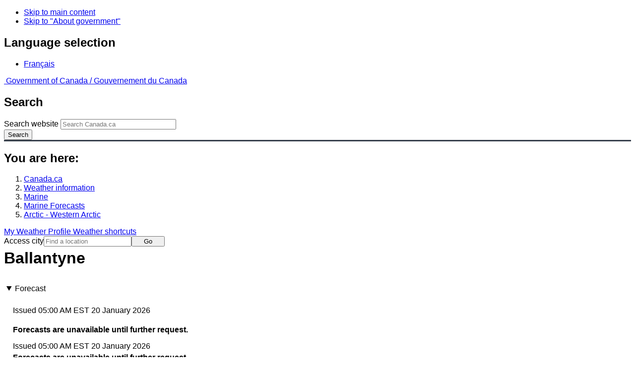

--- FILE ---
content_type: text/html; charset=UTF-8
request_url: https://weather.gc.ca/marine/forecast_e.html?mapID=05&siteID=17600&stationID=wda
body_size: 11574
content:
<!DOCTYPE html>
<html class="no-js" lang="en" dir="ltr">
  <head>
    <meta charset="utf-8">
    <!-- Web Experience Toolkit (WET) / Boîte à outils de l'expérience Web (BOEW)
    wet-boew.github.io/wet-boew/License-en.html / wet-boew.github.io/wet-boew/Licence-fr.html -->
    <meta content="width=device-width, initial-scale=1" name="viewport">
    <meta name="dcterms.creator" content="Environment Canada">
    <meta name="dcterms.language" title="ISO639-2" content="eng">
  <link href="/marine/css/marine.css" rel="stylesheet" type="text/css"/>
<link rel="alternate" type="application/atom+xml" title="ATOM feed for Arctic - Western Arctic - Weather - Environment Canada" href="/rss/marine/17600_e.xml">
<style>
   #aaLinks ul li#m17600 { font-weight:bold; }
   #bnLinks ul.mMarineFooter  li#m17600,  #bnLinks ul.mMarineFooter  li#m05 { font-weight:bold; }
</style>
<title>Ballantyne -  Western Arctic - Environment Canada</title>
<meta name="dcterms.title" content="Ballantyne -  Western Arctic - Environment Canada"/>
<meta name="description" content="Marine weather forecasts, warnings, synopsis, and ice conditions. Hundreds of land and buoy station observations across Canada are also available"/>
<meta name="dcterms.subject" title="scheme" content="Meteorology;Weather;Weather Warnings;Coastal Waters;Waterways;Lakes"/>
<meta name="dcterms.issued" title="W3CDTF" content="2013-04-16"/>
<meta name="dcterms.modified" title="W3CDTF" content="2025-11-12"/>
<link href="/template/gcweb/v15.0.0/GCWeb/assets/favicon.ico" rel="icon" type="image/x-icon">
<link rel="stylesheet" href="/template/gcweb/v15.0.0/GCWeb/css/theme.min.css">
<noscript><link rel="stylesheet" href="/template/gcweb/v15.0.0/wet-boew/css/noscript.min.css"></noscript>
<link rel="stylesheet" href="/203/css/city/jquery-ui-1.10.3.custom.min.css">
<link rel="stylesheet" href="/203/css/base.css">
<link rel="stylesheet" href="/203/css/wxotemplate/wxo.css">
<link rel="stylesheet" href="/203/css/wxotemplate/outdated.css">
<link rel="stylesheet" href="/203/css/wxotemplate/print-sm.css">
<link rel="stylesheet" href="/203/vue/mwp/profileBanner.css">
<script async src="https://www.googletagmanager.com/gtag/js?id=G-KRTDXYDHQP"></script>
<script>
(function () {
  'use strict';
  window.dataLayer = window.dataLayer || [];
  window.gtag = function () {
    window.dataLayer.push(arguments);
  };
  window.gtag('js', new Date());

  window.gtag('config', 'G-KRTDXYDHQP');
}());
</script>
<!-- Google Tag Manager -->
<script>
(function (w,d,s,l,i) {
  'use strict';
  w[l] = w[l] || [];
  w[l].push({'gtm.start': new Date().getTime(), event: 'gtm.js'});
  var f = d.getElementsByTagName(s)[0];
  var j = d.createElement(s);
  var dl = l != 'dataLayer' ? '&l=' + l : '';
  j.async = true;
  j.src = 'https://www.googletagmanager.com/gtm.js?id=' + i + dl;
  f.parentNode.insertBefore(j,f);
}(window, window.document, 'script', 'dataLayer', 'GTM-MLV9G4T'));
</script>
<!-- End Google Tag Manager -->
</head>
<body data-map-id="05" data-site-id="17600" data-lang="e">
  <ul id="wb-tphp">
  <li class="wb-slc">
    <a class="wb-sl" href="#wb-cont">Skip to main content</a>
  </li>
  <li class="wb-slc visible-sm visible-md visible-lg">
    <a class="wb-sl" href="#wb-info">Skip to "About government"</a>
  </li>
</ul>
<header>
  <div id="wb-bnr" class="container">
    <section id="wb-lng" class="text-right">
      <h2 class="wb-inv">Language selection</h2>
      <ul class="list-inline margin-bottom-none">
        <li>
          <a href="/include/lang.php" hreflang="fr" rel="alternate">
            Français          </a>
        </li>
      </ul>
    </section>
    <div class="row">
      <div class="brand col-xs-5 col-md-4">
        <a href="http://www.canada.ca/en.html" hreflang="en" rel="external">
          <img src="/template/gcweb/v15.0.0/GCWeb/assets/sig-blk-en.svg" alt="">
          <span class="wb-inv">
            Government of Canada /
            <span lang="fr">Gouvernement du Canada</span>
          </span>
        </a>
      </div>
      <section id="wb-srch" class="col-lg-8 text-right">
        <h2>Search</h2>
        <form action="https://www.canada.ca/en/environment-climate-change/weather/search.html" method="get"
        name="cse-search-box" role="search" class="form-inline">
          <div class="form-group">
            <label for="wb-srch-q" class="wb-inv">Search website</label>
            <input id="wb-srch-q" list="wb-srch-q-ac" class="wb-srch-q form-control" name="q"
            type="search" value="" size="27" maxlength="150" placeholder="Search Canada.ca">
            <datalist id="wb-srch-q-ac">
            </datalist>
          </div>
          <div class="form-group submit">
            <button type="submit" id="wb-srch-sub" class="btn btn-primary btn-small" name="wb-srch-sub">
              <span class="glyphicon-search glyphicon"></span>
              <span class="wb-inv">Search</span>
            </button>
          </div>
        </form>
      </section>
    </div>
  </div>
  <nav id="wb-bc" property="breadcrumb">
    <h2>You are here:</h2>
    <div class="container">
      <ol class="breadcrumb">
          <li><a href="http://www.canada.ca/en.html" hreflang="en">Canada.ca</a></li>
<li><a href="/index_e.html">Weather information</a></li>
<li><a href="/mainmenu/marine_menu_e.html">Marine</a></li>
<li><a href="/marine/index_e.html">Marine Forecasts</a></li>
<li><a href="/marine/region_e.html?mapID=05">Arctic - Western Arctic</a></li>
      </ol>
    </div>
  </nav>
</header>

<!-- 4127 -->
<div class="container hidden-print">
  <div class="mrgn-tp-sm">
      <span class="pull-right profile-link mrgn-rght-sm mrgn-bttm-sm hidden">
      <a class="btn btn-default btn-sm ga-mwp" role="button"
    href="/myprofile/index_e.html">My Weather Profile      </a>
    </span>
      <span class="pull-right mrgn-rght-sm mrgn-bttm-sm">
      <a href="#favourites-panel" aria-controls="favourites-panel"
      class="btn btn-default btn-sm overlay-lnk" id="weather-shortcuts-link">Weather shortcuts</a>
    </span>
    <div class="pull-right mrgn-rght-sm mrgn-bttm-lg">
      <form role="search" id="cityjump" method="GET"
      action="/city/jump_e.html">
        <label id="search-label" for="city" accesskey="g" class="wb-inv">Access city</label>
        <input id="city" type="text" name="city" pattern=".{2,}" required
        title="Please enter at least two characters"
        placeholder="Find a location">
        <button type="submit" id="jump" value="Go" class="btn btn-default btn-sm">Go</button>
      </form>
    </div>
  </div>
</div>
<div class="clearfix"></div>

<div id='collapsible-alerts' class='container'></div>
<div class="clearfix"></div>
<main property="mainContentOfPage" class="container">
  <h1 id="wb-cont">Ballantyne</h1>
  <div id="warningBannerHolder">
<div class="navaid"><h2 style="display:none">Warnings</h2></div>
</div>
  <div class="wb-tabs">
    <div class="tabpanels">
      <details id="forecast" open>
        <summary>Forecast</summary>
        <div id="forecast-content" class="row mrgn-tp-0 mrgn-rght-0 mrgn-bttm-0 mrgn-lft-0">
  <div class="row brdr-bttm mrgn-lft-0 mrgn-rght-0 visible-sm visible-xs">
    <div class="col-sm-12 col-xs-12">
      <p class="text-info mrgn-bttm-0">Issued&nbsp;05:00 AM EST 20 January 2026 </p>
      <p class="textSummaryBold">Forecasts are unavailable until further
request.</p>
    </div>
  </div>
  <div class="col-lg-12 col-md-12 col-sm-12 col-xs-12">
    <div class="row brdr-bttm mrgn-tp-md mrgn-bttm-md hidden-sm hidden-xs">
      <div class="col-lg-4 col-md-4 col-sm-12 col-xs-12">
        <span class="text-info">Issued&nbsp;05:00 AM EST 20 January 2026 </span>
      </div>
      <div class="col-lg-8 col-md-8 col-sm-12 col-xs-12">
        <span class="textSummaryBold">Forecasts are unavailable until further
request.</span>
      </div>
    </div>
  </div>
</div>        <div class="row mrgn-tp-md">
          <section class="col-lg-12 col-md-12 col-sm-12 col-xs-12">
            <h2 class="wb-inv">Stay connected</h2>
            <p><a href="/rss/marine/17600_e.xml"><img src="/images/rss.gif" alt="" class="mrgn-rght-sm"/>ATOM</a></p>
          </section>
        </div>
        <div class="row">
          <div class="col-lg-12 col-md-12 col-sm-12 col-xs-12">
            <p><a href="/marine/marine_bulletins_e.html">List of Official Text Forecasts</a><br/><a href="/marine/resources_e.html?mapID=05&amp;siteID=17600">Resources</a></p>
          </div>
        </div>
      </details>
      <details id="weather-conditions">
        <summary>Weather Conditions</summary>
        <p><a href="#skip" class="wb-sl">Skip Image</a></p>
          <div class="row mrgn-bttm-md">

<form id="formSelect" method="get" action="/marine/incs/wc_select.php">
  <div class="col-lg-6 col-md-6 col-sm-5 col-xs-12">
    <label for="bsSelect" class="stationLabel">Select a location below:</label>
  </div>
  <div class="col-lg-6 col-md-6 col-sm-7 col-xs-12 textright">
    <select id="bsSelect" name="bsSelect" class="input-sm">
      <option value="/marine/forecast_e.html?mapID=05&amp;siteID=17600">Select a Buoy or Land Station</option>
      <optgroup class="header-land" label="Land Stations:">
        <option class="land" value="/marine/weatherConditions-currentConditions_e.html?mapID=05&amp;siteID=17600&amp;stationID=YKD">Aklavik Airport</option>
        <option class="land" value="/marine/weatherConditions-currentConditions_e.html?mapID=05&amp;siteID=17600&amp;stationID=YLT">Alert, CFS</option>
        <option class="land" value="/marine/weatherConditions-currentConditions_e.html?mapID=05&amp;siteID=17600&amp;stationID=XAT">Arctic Bay</option>
        <option class="land" value="/marine/weatherConditions-currentConditions_e.html?mapID=05&amp;siteID=17600&amp;stationID=NBI">Bathurst Inlet</option>
        <option class="land" value="/marine/weatherConditions-currentConditions_e.html?mapID=05&amp;siteID=17600&amp;stationID=YCB">Cambridge Bay Airport</option>
        <option class="land" value="/marine/weatherConditions-currentConditions_e.html?mapID=05&amp;siteID=17600&amp;stationID=NPL">Cape Liverpool</option>
        <option class="land" value="/marine/weatherConditions-currentConditions_e.html?mapID=05&amp;siteID=17600&amp;stationID=ZCP">Cape Parry Airport</option>
        <option class="land" value="/marine/weatherConditions-currentConditions_e.html?mapID=05&amp;siteID=17600&amp;stationID=WPX">Cape Peel West</option>
        <option class="land" value="/marine/weatherConditions-currentConditions_e.html?mapID=05&amp;siteID=17600&amp;stationID=NPV">Cape Providence</option>
        <option class="land" value="/marine/weatherConditions-currentConditions_e.html?mapID=05&amp;siteID=17600&amp;stationID=NSG">Cape Stallworthy</option>
        <option class="land" value="/marine/weatherConditions-currentConditions_e.html?mapID=05&amp;siteID=17600&amp;stationID=WXR">Croker River</option>
        <option class="land" value="/marine/weatherConditions-currentConditions_e.html?mapID=05&amp;siteID=17600&amp;stationID=WEU">Eureka Airport</option>
        <option class="land" value="/marine/weatherConditions-currentConditions_e.html?mapID=05&amp;siteID=17600&amp;stationID=YGH">Fort Good Hope Airport</option>
        <option class="land" value="/marine/weatherConditions-currentConditions_e.html?mapID=05&amp;siteID=17600&amp;stationID=NFR">Fort Ross</option>
        <option class="land" value="/marine/weatherConditions-currentConditions_e.html?mapID=05&amp;siteID=17600&amp;stationID=NGH">Gateshead Island</option>
        <option class="land" value="/marine/weatherConditions-currentConditions_e.html?mapID=05&amp;siteID=17600&amp;stationID=YHK">Gjoa Haven Airport</option>
        <option class="land" value="/marine/weatherConditions-currentConditions_e.html?mapID=05&amp;siteID=17600&amp;stationID=WGZ">Grise Fiord Airport</option>
        <option class="land" value="/marine/weatherConditions-currentConditions_e.html?mapID=05&amp;siteID=17600&amp;stationID=WIL">Hat Island</option>
        <option class="land" value="/marine/weatherConditions-currentConditions_e.html?mapID=05&amp;siteID=17600&amp;stationID=WJN">Herschel Island</option>
        <option class="land" value="/marine/weatherConditions-currentConditions_e.html?mapID=05&amp;siteID=17600&amp;stationID=YGT">Igloolik Airport</option>
        <option class="land" value="/marine/weatherConditions-currentConditions_e.html?mapID=05&amp;siteID=17600&amp;stationID=YEV">Inuvik Airport</option>
        <option class="land" value="/marine/weatherConditions-currentConditions_e.html?mapID=05&amp;siteID=17600&amp;stationID=WIC">Isachsen</option>
        <option class="land" value="/marine/weatherConditions-currentConditions_e.html?mapID=05&amp;siteID=17600&amp;stationID=WKP">Keats Point</option>
        <option class="land" value="/marine/weatherConditions-currentConditions_e.html?mapID=05&amp;siteID=17600&amp;stationID=WKM">Komakuk Beach</option>
        <option class="land" value="/marine/weatherConditions-currentConditions_e.html?mapID=05&amp;siteID=17600&amp;stationID=YBB">Kugaaruk Airport</option>
        <option class="land" value="/marine/weatherConditions-currentConditions_e.html?mapID=05&amp;siteID=17600&amp;stationID=YCO">Kugluktuk Airport</option>
        <option class="land" value="/marine/weatherConditions-currentConditions_e.html?mapID=05&amp;siteID=17600&amp;stationID=WLG">Little Chicago</option>
        <option class="land" value="/marine/weatherConditions-currentConditions_e.html?mapID=05&amp;siteID=17600&amp;stationID=WLI">Liverpool Bay</option>
        <option class="land" value="/marine/weatherConditions-currentConditions_e.html?mapID=05&amp;siteID=17600&amp;stationID=WAY">Mould Bay</option>
        <option class="land" value="/marine/weatherConditions-currentConditions_e.html?mapID=05&amp;siteID=17600&amp;stationID=WSQ">Nangmagvik Lake</option>
        <option class="land" value="/marine/weatherConditions-currentConditions_e.html?mapID=05&amp;siteID=17600&amp;stationID=YUT">Naujaat</option>
        <option class="land" value="/marine/weatherConditions-currentConditions_e.html?mapID=05&amp;siteID=17600&amp;stationID=YVQ">Norman Wells Airport</option>
        <option class="land" value="/marine/weatherConditions-currentConditions_e.html?mapID=05&amp;siteID=17600&amp;stationID=YPC">Paulatuk Airport</option>
        <option class="land" value="/marine/weatherConditions-currentConditions_e.html?mapID=05&amp;siteID=17600&amp;stationID=WND">Pelly Island</option>
        <option class="land" value="/marine/weatherConditions-currentConditions_e.html?mapID=05&amp;siteID=17600&amp;stationID=YIO">Pond Inlet Airport</option>
        <option class="land" value="/marine/weatherConditions-currentConditions_e.html?mapID=05&amp;siteID=17600&amp;stationID=ZRP">Rea Point</option>
        <option class="land" value="/marine/weatherConditions-currentConditions_e.html?mapID=05&amp;siteID=17600&amp;stationID=YRB">Resolute Airport</option>
        <option class="land" value="/marine/weatherConditions-currentConditions_e.html?mapID=05&amp;siteID=17600&amp;stationID=YSY">Sachs Harbour Airport</option>
        <option class="land" value="/marine/weatherConditions-currentConditions_e.html?mapID=05&amp;siteID=17600&amp;stationID=YUX">Sanirajak (Hall Beach Airport)</option>
        <option class="land" value="/marine/weatherConditions-currentConditions_e.html?mapID=05&amp;siteID=17600&amp;stationID=YUS">Shepherd Bay Airport</option>
        <option class="land" value="/marine/weatherConditions-currentConditions_e.html?mapID=05&amp;siteID=17600&amp;stationID=YUA">Shingle Point Airport</option>
        <option class="land" value="/marine/weatherConditions-currentConditions_e.html?mapID=05&amp;siteID=17600&amp;stationID=XSE">Stefansson Island</option>
        <option class="land" value="/marine/weatherConditions-currentConditions_e.html?mapID=05&amp;siteID=17600&amp;stationID=WVH">Storm Hills</option>
        <option class="land" value="/marine/weatherConditions-currentConditions_e.html?mapID=05&amp;siteID=17600&amp;stationID=YYH">Taloyoak Airport</option>
        <option class="land" value="/marine/weatherConditions-currentConditions_e.html?mapID=05&amp;siteID=17600&amp;stationID=WYF">Thomsen River</option>
        <option class="land" value="/marine/weatherConditions-currentConditions_e.html?mapID=05&amp;siteID=17600&amp;stationID=YUB">Tuktoyaktuk Airport</option>
        <option class="land" value="/marine/weatherConditions-currentConditions_e.html?mapID=05&amp;siteID=17600&amp;stationID=ZFN">Tulita Airport</option>
        <option class="land" value="/marine/weatherConditions-currentConditions_e.html?mapID=05&amp;siteID=17600&amp;stationID=YHI">Ulukhaktok Airport</option>
      </optgroup>
    </select>
    <input class="btn btn-primary" type="submit" value="Go"/>
  </div>
</form>  </div>
  <p class="visible-xs">Zoom-in to make a selection</p>
  <div class="row">
    <div class="col-lg-12 col-md-12 col-sm-12 col-xs-12">
      <img src="/data/marine/base_images/ArcticWest_stations_e.gif" width="590" alt="Map of Arctic - Western Arctic marine weather areas" title="Map of Arctic - Western Arctic marine weather areas" usemap="#StationsMap" class="img-responsive center-block"/>

<map name="StationsMap" id="StationsMap" title="Arctic - Western Arctic">
	<area title="Isachsen" alt="Isachsen" shape="circle" coords="406,252,6" href="weatherConditions-currentConditions_e.html?mapID=05&amp;siteID=17600&amp;stationID=WIC" />
	<area title="Tulita Airport" alt="Tulita Airport" shape="circle" coords="149,537,6" href="weatherConditions-currentConditions_e.html?mapID=05&amp;siteID=17600&amp;stationID=ZFN" />
	<area title="Cape Peel West" alt="Cape Peel West" shape="circle" coords="341,493,6" href="weatherConditions-currentConditions_e.html?mapID=05&amp;siteID=17600&amp;stationID=WPX" />
	<area title="Fort Good Hope Airport" alt="Fort Good Hope Airport" shape="circle" coords="133,491,6" href="weatherConditions-currentConditions_e.html?mapID=05&amp;siteID=17600&amp;stationID=YGH" />
	<area title="Cape Parry Airport" alt="Cape Parry Airport" shape="circle" coords="208,421,6" href="weatherConditions-currentConditions_e.html?mapID=05&amp;siteID=17600&amp;stationID=ZCP" />
	<area title="Eureka Airport" alt="Eureka Airport" shape="circle" coords="492,218,6" href="weatherConditions-currentConditions_e.html?mapID=05&amp;siteID=17600&amp;stationID=WEU" />
	<area title="Fort Ross" alt="Fort Ross" shape="circle" coords="461,423,6" href="weatherConditions-currentConditions_e.html?mapID=05&amp;siteID=17600&amp;stationID=NFR" />
	<area title="Aklavik Airport" alt="Aklavik Airport" shape="circle" coords="105,418,6" href="weatherConditions-currentConditions_e.html?mapID=05&amp;siteID=17600&amp;stationID=YKD" />
	<area title="Gateshead Island" alt="Gateshead Island" shape="circle" coords="407,465,6" href="weatherConditions-currentConditions_e.html?mapID=05&amp;siteID=17600&amp;stationID=NGH" />
	<area title="Shingle Point Airport" alt="Shingle Point Airport" shape="circle" coords="102,393,6" href="weatherConditions-currentConditions_e.html?mapID=05&amp;siteID=17600&amp;stationID=YUA" />
	<area title="Grise Fiord Airport" alt="Grise Fiord Airport" shape="circle" coords="524,307,6" href="weatherConditions-currentConditions_e.html?mapID=05&amp;siteID=17600&amp;stationID=WGZ" />
	<area title="Sanirajak (Hall Beach Airport)" alt="Sanirajak (Hall Beach Airport)" shape="circle" coords="578,493,6" href="weatherConditions-currentConditions_e.html?mapID=05&amp;siteID=17600&amp;stationID=YUX" />
	<area title="Komakuk Beach" alt="Komakuk Beach" shape="circle" coords="88,359,6" href="weatherConditions-currentConditions_e.html?mapID=05&amp;siteID=17600&amp;stationID=WKM" />
	<area title="Igloolik Airport" alt="Igloolik Airport" shape="circle" coords="567,479,6" href="weatherConditions-currentConditions_e.html?mapID=05&amp;siteID=17600&amp;stationID=YGT" />
	<area title="Herschel Island" alt="Herschel Island" shape="circle" coords="102,373,6" href="weatherConditions-currentConditions_e.html?mapID=05&amp;siteID=17600&amp;stationID=WJN" />
	<area title="Liverpool Bay" alt="Liverpool Bay" shape="circle" coords="158,410,6" href="weatherConditions-currentConditions_e.html?mapID=05&amp;siteID=17600&amp;stationID=WLI" />
	<area title="Pond Inlet Airport" alt="Pond Inlet Airport" shape="circle" coords="580,392,6" href="weatherConditions-currentConditions_e.html?mapID=05&amp;siteID=17600&amp;stationID=YIO" />
	<area title="Rea Point" alt="Rea Point" shape="circle" coords="383,339,6" href="weatherConditions-currentConditions_e.html?mapID=05&amp;siteID=17600&amp;stationID=ZRP" />
	<area title="Naujaat" alt="Naujaat" shape="circle" coords="540,556,6" href="weatherConditions-currentConditions_e.html?mapID=05&amp;siteID=17600&amp;stationID=YUT" />
	<area title="Mould Bay" alt="Mould Bay" shape="circle" coords="304,296,6" href="weatherConditions-currentConditions_e.html?mapID=05&amp;siteID=17600&amp;stationID=WAY" />
	<area title="Resolute Airport" alt="Resolute Airport" shape="circle" coords="453,358,6" href="weatherConditions-currentConditions_e.html?mapID=05&amp;siteID=17600&amp;stationID=YRB" />
	<area title="Thomsen River" alt="Thomsen River" shape="circle" coords="276,365,6" href="weatherConditions-currentConditions_e.html?mapID=05&amp;siteID=17600&amp;stationID=WYF" />
	<area title="Sachs Harbour Airport" alt="Sachs Harbour Airport" shape="circle" coords="225,377,6" href="weatherConditions-currentConditions_e.html?mapID=05&amp;siteID=17600&amp;stationID=YSY" />
	<area title="Stefansson Island" alt="Stefansson Island" shape="circle" coords="380,377,6" href="weatherConditions-currentConditions_e.html?mapID=05&amp;siteID=17600&amp;stationID=XSE" />
	<area title="Ulukhaktok Airport" alt="Ulukhaktok Airport" shape="circle" coords="268,430,6" href="weatherConditions-currentConditions_e.html?mapID=05&amp;siteID=17600&amp;stationID=YHI" />
	<area title="Cape Stallworthy" alt="Cape Stallworthy" shape="circle" coords="464,196,6" href="weatherConditions-currentConditions_e.html?mapID=05&amp;siteID=17600&amp;stationID=NSG" />
	<area title="Taloyoak Airport" alt="Taloyoak Airport" shape="circle" coords="466,486,6" href="weatherConditions-currentConditions_e.html?mapID=05&amp;siteID=17600&amp;stationID=YYH" />
	<area title="Cape Providence" alt="Cape Providence" shape="circle" coords="334,354,6" href="weatherConditions-currentConditions_e.html?mapID=05&amp;siteID=17600&amp;stationID=NPV" />
	<area title="Nangmagvik Lake" alt="Nangmagvik Lake" shape="circle" coords="282,343,6" href="weatherConditions-currentConditions_e.html?mapID=05&amp;siteID=17600&amp;stationID=WSQ" />
	<area title="Arctic Bay" alt="Arctic Bay" shape="circle" coords="523,402,6" href="weatherConditions-currentConditions_e.html?mapID=05&amp;siteID=17600&amp;stationID=XAT" />
	<area title="Pelly Island" alt="Pelly Island" shape="circle" coords="124,386,6" href="weatherConditions-currentConditions_e.html?mapID=05&amp;siteID=17600&amp;stationID=WND" />
	<area title="Paulatuk Airport" alt="Paulatuk Airport" shape="circle" coords="206,442,6" href="weatherConditions-currentConditions_e.html?mapID=05&amp;siteID=17600&amp;stationID=YPC" />
	<area title="Shepherd Bay Airport" alt="Shepherd Bay Airport" shape="circle" coords="468,509,6" href="weatherConditions-currentConditions_e.html?mapID=05&amp;siteID=17600&amp;stationID=YUS" />
	<area title="Bathurst Inlet" alt="Bathurst Inlet" shape="circle" coords="332,556,6" href="weatherConditions-currentConditions_e.html?mapID=05&amp;siteID=17600&amp;stationID=NBI" />
	<area title="Cape Liverpool" alt="Cape Liverpool" shape="circle" coords="570,367,6" href="weatherConditions-currentConditions_e.html?mapID=05&amp;siteID=17600&amp;stationID=NPL" />
	<area title="Croker River" alt="Croker River" shape="circle" coords="245,459,6" href="weatherConditions-currentConditions_e.html?mapID=05&amp;siteID=17600&amp;stationID=WXR" />
	<area title="Tuktoyaktuk Airport" alt="Tuktoyaktuk Airport" shape="circle" coords="139,403,6" href="weatherConditions-currentConditions_e.html?mapID=05&amp;siteID=17600&amp;stationID=YUB" />
	<area title="Norman Wells Airport" alt="Norman Wells Airport" shape="circle" coords="139,520,6" href="weatherConditions-currentConditions_e.html?mapID=05&amp;siteID=17600&amp;stationID=YVQ" />
	<area title="CFS Alert" alt="CFS Alert" shape="circle" coords="560,124,6" href="weatherConditions-currentConditions_e.html?mapID=05&amp;siteID=17600&amp;stationID=YLT" />
	<area title="Kugaaruk Airport" alt="Kugaaruk Airport" shape="circle" coords="500,510,6" href="weatherConditions-currentConditions_e.html?mapID=05&amp;siteID=17600&amp;stationID=YBB" />
	<area title="Keats Point" alt="Keats Point" shape="circle" coords="230,441,6" href="weatherConditions-currentConditions_e.html?mapID=05&amp;siteID=17600&amp;stationID=WKP" />
	<area title="Inuvik Airport" alt="Inuvik Airport" shape="circle" coords="120,426,6" href="weatherConditions-currentConditions_e.html?mapID=05&amp;siteID=17600&amp;stationID=YEV" />
	<area title="Storm Hills" alt="Storm Hills" shape="circle" coords="124,410,6" href="weatherConditions-currentConditions_e.html?mapID=05&amp;siteID=17600&amp;stationID=WVH" />
	<area title="Cambridge Bay Airport" alt="Cambridge Bay Airport" shape="circle" coords="364,494,6" href="weatherConditions-currentConditions_e.html?mapID=05&amp;siteID=17600&amp;stationID=YCB" />
	<area title="Hat Island" alt="Hat Island" shape="circle" coords="406,518,6" href="weatherConditions-currentConditions_e.html?mapID=05&amp;siteID=17600&amp;stationID=WIL" />
	<area title="Kugluktuk Airport" alt="Kugluktuk Airport" shape="circle" coords="269,506,6" href="weatherConditions-currentConditions_e.html?mapID=05&amp;siteID=17600&amp;stationID=YCO" />
	<area title="Little Chicago" alt="Little Chicago" shape="circle" coords="132,464,6" href="weatherConditions-currentConditions_e.html?mapID=05&amp;siteID=17600&amp;stationID=WLG" />
	<area title="Gjoa Haven Airport" alt="Gjoa Haven Airport" shape="circle" coords="444,510,6" href="weatherConditions-currentConditions_e.html?mapID=05&amp;siteID=17600&amp;stationID=YHK" />
</map>
    </div>
  </div>

  <div id="legend" class="row mrgn-tp-md mrgn-bttm-sm center-block">
    <div class="col-lg-2 col-md-3 col-sm-3 col-xs-4">Legend:</div>
    <div class="col-lg-2 col-md-3 col-sm-3 col-xs-4">
      <img class="mrgn-tp-0" src="images/icon_buoy.gif" width="9" height="9" alt="buoy" title="buoy"/>
      Buoy    </div>
    <div class="col-lg-8 col-md-6 col-sm-6 col-xs-4">
      <img class="mrgn-tp-0" src="images/icon_landStation.gif" width="9" height="9" alt="land station" title="land station"/>
      Land Station    </div>
  </div>

  <div id="legLink" class="row mrgn-tp-md mrgn-bttm-sm center-block">
    <div class="col-md-6 col-sm-6 col-xs-12">&raquo; <a href="https://tides.gc.ca/en/stations">Tides and Water Levels</a></div><div class="col-md-6 col-sm-6 col-xs-12">&raquo; <a href="https://www.weather.gov/marine/" id="USLink">US Marine Weather</a></div>  </div>
        <span id="skip"></span>
      </details>
      <details id="ice-conditions">
        <summary>Ice Conditions</summary>
        <h2>Ice Forecasts</h2><span class="text-info">Issued&nbsp;11:00 AM EST 19 January 2026 </span><span class="periodOfCoverage">Today Tonight and Tuesday </span><div class="grouping"><h3>Ice Edge</h3>Ice edge estimated from 6200N 5901W to 6401N 5754W then<br/>northeastward. Sea ice northwest of the ice edge.</div><div class="grouping">
  <h3>Ice Coverage</h3>
  <p>Forecasts available to mariners upon request.</p>
</div><span class="textSummaryBold">
  
</span>      </details>
      <details id="warnings">
        <summary>Warnings</summary>
        <p class="text-info mrgn-tp-md mrgn-bttm-md">No watches or warnings in effect.</p>      </details>
      <details id="synopsis">
        <summary>Synopsis</summary>
        <h2>Technical Marine Synopsis</h2><span class="text-info">Issued&nbsp;6:30 AM MST 20 January 2026 </span><span class="periodOfCoverage">Today Tonight and Wednesday </span><span class="grouping">At 1200 UTC Tuesday dissipating trough from 1000 mb low located<br/>from 64N 88W to 74N 101W.<br/><br/>By 0000 UTC Thursday ridge from 1047 mb high located from 68N 120W<br/>to 75N 126W.</span>      </details>
    </div>
  </div>
  
<details class="panel panel-info mrgn-tp-lg" open>
  <summary class="panel-heading">
    <h2 class="panel-title">Arctic - Western Arctic Area</h2>
  </summary>
  <div class="panel-body">
    <ul class="col-md-6 list-unstyled">
    <li id="m00100"><a href="forecast_e.html?mapID=05&amp;siteID=00100&amp;stationID=wgz">Admiralty</a></li><li id="m17400"><a href="forecast_e.html?mapID=05&amp;siteID=17400&amp;stationID=wgz">Alert</a></li><li id="m00200"><a href="forecast_e.html?mapID=05&amp;siteID=00200&amp;stationID=wgz">Amundsen</a></li><li id="m17500"><a href="forecast_e.html?mapID=05&amp;siteID=17500&amp;stationID=wgz">Axel Heiberg</a></li><li id="m00600"><a href="forecast_e.html?mapID=05&amp;siteID=00600&amp;stationID=wgz">Baillie</a></li><li id="m17600"><a href="forecast_e.html?mapID=05&amp;siteID=17600&amp;stationID=wgz">Ballantyne</a></li><li id="m00800"><a href="forecast_e.html?mapID=05&amp;siteID=00800&amp;stationID=wgz">Banks</a></li><li id="m01000"><a href="forecast_e.html?mapID=05&amp;siteID=01000&amp;stationID=wgz">Barrow</a></li><li id="m17700"><a href="forecast_e.html?mapID=05&amp;siteID=17700&amp;stationID=wgz">Bartlett</a></li><li id="m01100"><a href="forecast_e.html?mapID=05&amp;siteID=01100&amp;stationID=wgz">Bathurst</a></li><li id="m16400"><a href="forecast_e.html?mapID=05&amp;siteID=16400&amp;stationID=wgz">Boothia</a></li><li id="m17800"><a href="forecast_e.html?mapID=05&amp;siteID=17800&amp;stationID=wgz">Borden</a></li><li id="m17900"><a href="forecast_e.html?mapID=05&amp;siteID=17900&amp;stationID=wgz">Brock</a></li><li id="m01800"><a href="forecast_e.html?mapID=05&amp;siteID=01800&amp;stationID=wgz">Byam</a></li><li id="m02000"><a href="forecast_e.html?mapID=05&amp;siteID=02000&amp;stationID=wgz">Camsell Bend mile 290 to Tulita mile 512</a></li><li id="m02601"><a href="forecast_e.html?mapID=05&amp;siteID=02601&amp;stationID=wgz">Clarence - northern half</a></li><li id="m02605"><a href="forecast_e.html?mapID=05&amp;siteID=02605&amp;stationID=wgz">Clarence - southern half</a></li><li id="m02800"><a href="forecast_e.html?mapID=05&amp;siteID=02800&amp;stationID=wgz">Committee</a></li><li id="m03000"><a href="forecast_e.html?mapID=05&amp;siteID=03000&amp;stationID=wgz">Coronation</a></li><li id="m21600"><a href="forecast_e.html?mapID=05&amp;siteID=21600&amp;stationID=wgz">CT4</a></li><li id="m18600"><a href="forecast_e.html?mapID=05&amp;siteID=18600&amp;stationID=wgz">CU4</a></li><li id="m22000"><a href="forecast_e.html?mapID=05&amp;siteID=22000&amp;stationID=wgz">CV4</a></li><li id="m22100"><a href="forecast_e.html?mapID=05&amp;siteID=22100&amp;stationID=wgz">CV5</a></li><li id="m22200"><a href="forecast_e.html?mapID=05&amp;siteID=22200&amp;stationID=wgz">CW3</a></li><li id="m22300"><a href="forecast_e.html?mapID=05&amp;siteID=22300&amp;stationID=wgz">CW4</a></li><li id="m22400"><a href="forecast_e.html?mapID=05&amp;siteID=22400&amp;stationID=wgz">CW5</a></li><li id="m22500"><a href="forecast_e.html?mapID=05&amp;siteID=22500&amp;stationID=wgz">CX4</a></li><li id="m03200"><a href="forecast_e.html?mapID=05&amp;siteID=03200&amp;stationID=wgz">Dease</a></li><li id="m03500"><a href="forecast_e.html?mapID=05&amp;siteID=03500&amp;stationID=wgz">Dolphin</a></li><li id="m03801"><a href="forecast_e.html?mapID=05&amp;siteID=03801&amp;stationID=wgz">East Baffin - northern half</a></li><li id="m19800"><a href="forecast_e.html?mapID=05&amp;siteID=19800&amp;stationID=wgz">Ellef Ringnes</a></li><li id="m19900"><a href="forecast_e.html?mapID=05&amp;siteID=19900&amp;stationID=wgz">Ellesmere</a></li><li id="m04701"><a href="forecast_e.html?mapID=05&amp;siteID=04701&amp;stationID=wgz">Eureka - northern half</a></li><li id="m04705"><a href="forecast_e.html?mapID=05&amp;siteID=04705&amp;stationID=wgz">Eureka - southern half</a></li><li id="m20000"><a href="forecast_e.html?mapID=05&amp;siteID=20000&amp;stationID=wgz">Fitzwilliam</a></li><li id="m04900"><a href="forecast_e.html?mapID=05&amp;siteID=04900&amp;stationID=wgz">Fort Good Hope mile 684 to Point Separation mile 913</a></li><li id="m20100"><a href="forecast_e.html?mapID=05&amp;siteID=20100&amp;stationID=wgz">Greely</a></li><li id="m20200"><a href="forecast_e.html?mapID=05&amp;siteID=20200&amp;stationID=wgz">Griper</a></li><li id="m20300"><a href="forecast_e.html?mapID=05&amp;siteID=20300&amp;stationID=wgz">Gustaf</a></li><li id="m20400"><a href="forecast_e.html?mapID=05&amp;siteID=20400&amp;stationID=wgz">Hassel</a></li><li id="m20500"><a href="forecast_e.html?mapID=05&amp;siteID=20500&amp;stationID=wgz">Hazen</a></li><li id="m06500"><a href="forecast_e.html?mapID=05&amp;siteID=06500&amp;stationID=wgz">Igloolik</a></li><li id="m06903"><a href="forecast_e.html?mapID=05&amp;siteID=06903&amp;stationID=wgz">Jones - eastern half</a></li><li id="m06907"><a href="forecast_e.html?mapID=05&amp;siteID=06907&amp;stationID=wgz">Jones - western half</a></li><li id="m07101"><a href="forecast_e.html?mapID=05&amp;siteID=07101&amp;stationID=wgz">Kane - northern half</a></li><li id="m07105"><a href="forecast_e.html?mapID=05&amp;siteID=07105&amp;stationID=wgz">Kane - southern half</a></li><li id="m08803"><a href="forecast_e.html?mapID=05&amp;siteID=08803&amp;stationID=wgz">Lancaster - eastern half</a></li></ul><ul class="col-md-6 list-unstyled"><li id="m08807"><a href="forecast_e.html?mapID=05&amp;siteID=08807&amp;stationID=wgz">Lancaster - western half</a></li><li id="m08900"><a href="forecast_e.html?mapID=05&amp;siteID=08900&amp;stationID=wgz">Larsen</a></li><li id="m20600"><a href="forecast_e.html?mapID=05&amp;siteID=20600&amp;stationID=wgz">Liddon</a></li><li id="m09200"><a href="forecast_e.html?mapID=05&amp;siteID=09200&amp;stationID=wgz">Mackenzie</a></li><li id="m09300"><a href="forecast_e.html?mapID=05&amp;siteID=09300&amp;stationID=wgz">Maclean</a></li><li id="m20700"><a href="forecast_e.html?mapID=05&amp;siteID=20700&amp;stationID=wgz">Massey</a></li><li id="m09400"><a href="forecast_e.html?mapID=05&amp;siteID=09400&amp;stationID=wgz">Maud</a></li><li id="m09500"><a href="forecast_e.html?mapID=05&amp;siteID=09500&amp;stationID=wgz">McClintock</a></li><li id="m09600"><a href="forecast_e.html?mapID=05&amp;siteID=09600&amp;stationID=wgz">McClure</a></li><li id="m09700"><a href="forecast_e.html?mapID=05&amp;siteID=09700&amp;stationID=wgz">Melville</a></li><li id="m21700"><a href="forecast_e.html?mapID=05&amp;siteID=21700&amp;stationID=wgz">Nansen</a></li><li id="m10100"><a href="forecast_e.html?mapID=05&amp;siteID=10100&amp;stationID=wgz">Navy Board</a></li><li id="m01200"><a href="forecast_e.html?mapID=05&amp;siteID=01200&amp;stationID=wgz">Northwest Beaufort</a></li><li id="m10400"><a href="forecast_e.html?mapID=05&amp;siteID=10400&amp;stationID=wgz">North Mackenzie</a></li><li id="m21900"><a href="forecast_e.html?mapID=05&amp;siteID=21900&amp;stationID=wgz">North Prince Patrick</a></li><li id="m21800"><a href="forecast_e.html?mapID=05&amp;siteID=21800&amp;stationID=wgz">North Sverdrup</a></li><li id="m10500"><a href="forecast_e.html?mapID=05&amp;siteID=10500&amp;stationID=wgz">North Tuktoyaktuk</a></li><li id="m11100"><a href="forecast_e.html?mapID=05&amp;siteID=11100&amp;stationID=wgz">Norwegian</a></li><li id="m20800"><a href="forecast_e.html?mapID=05&amp;siteID=20800&amp;stationID=wgz">Peary</a></li><li id="m11300"><a href="forecast_e.html?mapID=05&amp;siteID=11300&amp;stationID=wgz">Peel</a></li><li id="m11400"><a href="forecast_e.html?mapID=05&amp;siteID=11400&amp;stationID=wgz">Point Separation mile 913 to Kittigazuit Bay mile 1081</a></li><li id="m11700"><a href="forecast_e.html?mapID=05&amp;siteID=11700&amp;stationID=wgz">Pond</a></li><li id="m11800"><a href="forecast_e.html?mapID=05&amp;siteID=11800&amp;stationID=wgz">Prince Alfred</a></li><li id="m12100"><a href="forecast_e.html?mapID=05&amp;siteID=12100&amp;stationID=wgz">Prince of Wales</a></li><li id="m20900"><a href="forecast_e.html?mapID=05&amp;siteID=20900&amp;stationID=wgz">Prince Patrick</a></li><li id="m12500"><a href="forecast_e.html?mapID=05&amp;siteID=12500&amp;stationID=wgz">Queens</a></li><li id="m12600"><a href="forecast_e.html?mapID=05&amp;siteID=12600&amp;stationID=wgz">Rae</a></li><li id="m12800"><a href="forecast_e.html?mapID=05&amp;siteID=12800&amp;stationID=wgz">Regent</a></li><li id="m13001"><a href="forecast_e.html?mapID=05&amp;siteID=13001&amp;stationID=wgz">Robeson - northern half</a></li><li id="m13005"><a href="forecast_e.html?mapID=05&amp;siteID=13005&amp;stationID=wgz">Robeson - southern half</a></li><li id="m13101"><a href="forecast_e.html?mapID=05&amp;siteID=13101&amp;stationID=wgz">Roes Welcome - northern half</a></li><li id="m21000"><a href="forecast_e.html?mapID=05&amp;siteID=21000&amp;stationID=wgz">South Axel Heiberg</a></li><li id="m21100"><a href="forecast_e.html?mapID=05&amp;siteID=21100&amp;stationID=wgz">South Ellef Ringnes</a></li><li id="m21200"><a href="forecast_e.html?mapID=05&amp;siteID=21200&amp;stationID=wgz">South Prince Patrick</a></li><li id="m21300"><a href="forecast_e.html?mapID=05&amp;siteID=21300&amp;stationID=wgz">South Sverdrup</a></li><li id="m14200"><a href="forecast_e.html?mapID=05&amp;siteID=14200&amp;stationID=wgz">St. Roch</a></li><li id="m14601"><a href="forecast_e.html?mapID=05&amp;siteID=14601&amp;stationID=wgz">Tuktoyaktuk - northern half</a></li><li id="m14605"><a href="forecast_e.html?mapID=05&amp;siteID=14605&amp;stationID=wgz">Tuktoyaktuk - southern half</a></li><li id="m14700"><a href="forecast_e.html?mapID=05&amp;siteID=14700&amp;stationID=wgz">Tulita mile 512 to Fort Good Hope mile 684</a></li><li id="m06300"><a href="forecast_e.html?mapID=05&amp;siteID=06300&amp;stationID=wgz">Ulukhaktok</a></li><li id="m21400"><a href="forecast_e.html?mapID=05&amp;siteID=21400&amp;stationID=wgz">Ward Hunt</a></li><li id="m14901"><a href="forecast_e.html?mapID=05&amp;siteID=14901&amp;stationID=wgz">West Baffin - northern half</a></li><li id="m14905"><a href="forecast_e.html?mapID=05&amp;siteID=14905&amp;stationID=wgz">West Baffin - southern half</a></li><li id="m15500"><a href="forecast_e.html?mapID=05&amp;siteID=15500&amp;stationID=wgz">West Foxe</a></li><li id="m11900"><a href="forecast_e.html?mapID=05&amp;siteID=11900&amp;stationID=wgz">West Prince Alfred</a></li><li id="m21500"><a href="forecast_e.html?mapID=05&amp;siteID=21500&amp;stationID=wgz">Wilkins</a></li><li id="m16000"><a href="forecast_e.html?mapID=05&amp;siteID=16000&amp;stationID=wgz">Yukon Coast</a></li>    </ul>
    <div class="clear"></div>
  </div>
</details>

<details class="panel panel-info" open>
  <summary class="panel-heading">
    <h2 class="panel-title">Another Region</h2>
  </summary>
  <div class="panel-body">
    <p class="mrgn-lft-md"><a href="/marine/index_e.html">Marine Weather for Canada</a></p>
    <ul class="col-md-6 list-unstyled">
    <li id="m06"><a href="region_e.html?mapID=06">Arctic - Eastern Arctic</a></li><li id="m05"><a href="region_e.html?mapID=05">Arctic - Western Arctic</a></li><li id="m13"><a href="region_e.html?mapID=13">Atlantic - Labrador</a></li><li id="m15"><a href="region_e.html?mapID=15">Atlantic - Maritimes</a></li><li id="m14"><a href="region_e.html?mapID=14">Atlantic - Newfoundland</a></li><li id="m11"><a href="region_e.html?mapID=11">Great Lakes - Lake Erie and Lake Ontario</a></li><li id="m10"><a href="region_e.html?mapID=10">Great Lakes - Lake Huron</a></li><li id="m09"><a href="region_e.html?mapID=09">Great Lakes - Lake Superior</a></li></ul><ul class="col-md-6 list-unstyled"><li id="m08"><a href="region_e.html?mapID=08">Hudson - Hudson Bay</a></li><li id="m07"><a href="region_e.html?mapID=07">Mackenzie - Mackenzie River</a></li><li id="m03"><a href="region_e.html?mapID=03">Pacific - Georgia Basin</a></li><li id="m01"><a href="region_e.html?mapID=01">Pacific - North Coast</a></li><li id="m02"><a href="region_e.html?mapID=02">Pacific - South Coast</a></li><li id="m04"><a href="region_e.html?mapID=04">Prairies - Manitoba Lakes</a></li><li id="m12"><a href="region_e.html?mapID=12">St. Lawrence - St. Lawrence River</a></li>    </ul>
    <div class="clear"></div>
  </div>
</details>
    <div class="clear"></div>
  <section id="favourites-panel" class="modal-content overlay-def wb-overlay wb-panel-r"> <header class="modal-header"> <h2 class="modal-title">Weather shortcuts</h2> </header> <div class="modal-body"> <div id="favourites-div-addorg"> <button type="button" id="favourites-btn-add" class="btn btn-default btn-sm pull-left">Add to shortcuts</button> <button type="button" id="favourites-btn-organize" class="btn btn-default btn-sm pull-right">Organize shortcuts</button> <div class="clearfix"></div> <br> </div> <section id="favourites-div-panel"> <header id="favourites-div-heading" class="hidden panel-heading"> <h3 class="panel-title">Organize Shortcuts</h3> </header> <div id="favourites-div-body"> <div class="clearfix"></div> <p id="favourites-txt-description" class="hidden small text-center">Select to drag and drop, rename or delete.</p> <div class="clearfix"></div> <h4 id="favourites-txt-none" class="hidden text-center">No shortcuts</h4> <div class="clearfix"></div> <ul id="favourites-list"> <li data-href="https://www.canada.ca/en/environment-climate-change/services/report-severe-weather/overview.html"> <a href="https://www.canada.ca/en/environment-climate-change/services/report-severe-weather/overview.html" hreflang="en" rel="external">Report Severe Weather</a> </li> <li data-href="/canada_e.html"> <a href="/canada_e.html" hreflang="en">Canadian Weather</a> </li> <li data-href="/index_e.html?layers=,radar"> <a href="/index_e.html?layers=,radar" hreflang="en">Weather Radar - Canada</a> </li> <li data-href="/satellite/index_e.html"> <a href="/satellite/index_e.html" hreflang="en">Satellite - Canada</a> </li> <li data-href="/marine/index_e.html"> <a href="/marine/index_e.html" hreflang="en">Marine - Canada</a> </li> <li data-href="/mainmenu/airquality_menu_e.html"> <a href="/mainmenu/airquality_menu_e.html" hreflang="en">Air Quality</a> </li> <li data-href="https://www.canada.ca/en/environment-climate-change/services/ice-forecasts-observations/latest-conditions.html"> <a href="https://www.canada.ca/en/environment-climate-change/services/ice-forecasts-observations/latest-conditions.html" hreflang="en" rel="external">Canadian Ice Service</a> </li> <li data-href="/saisons/index_e.html"> <a href="/saisons/index_e.html" hreflang="en">Seasonal forecasts</a> </li> <li data-href="/forecast/public_bulletins_e.html"> <a href="/forecast/public_bulletins_e.html" hreflang="en">Extended forecast</a> </li> <li data-href="/index_e.html?layers=alert"> <a href="/index_e.html?layers=alert" hreflang="en">Public Alerts - Canada</a> </li> <li data-href="/index_e.html?layers=,,lightning"> <a href="/index_e.html?layers=,,lightning" hreflang="en">Lightning</a> </li> <li data-href="/hurricane/index_e.html"> <a href="/hurricane/index_e.html" hreflang="en">Hurricane</a> </li> <li data-href="/warnings/weathersummaries_e.html"> <a href="/warnings/weathersummaries_e.html" hreflang="en">Weather Summaries</a> </li> <li data-href="https://www.canada.ca/en/environment-climate-change/services/seasonal-weather-hazards.html"> <a href="https://www.canada.ca/en/environment-climate-change/services/seasonal-weather-hazards.html" hreflang="en" rel="external">Hazardous Weather</a> </li> <li data-href="/model_forecast/model_e.html"> <a href="/model_forecast/model_e.html" hreflang="en">Global and Regional forecast models</a> </li> <li data-href="/astro/index_e.html"> <a href="/astro/index_e.html" hreflang="en">Astronomy</a> </li> <li data-href="https://www.canada.ca/en/environment-climate-change/services/water-overview/quantity/monitoring/survey.html"> <a href="https://www.canada.ca/en/environment-climate-change/services/water-overview/quantity/monitoring/survey.html" hreflang="en" rel="external">Water Level and Flow</a> </li> <li data-href="https://climate.weather.gc.ca/index_e.html"> <a href="https://climate.weather.gc.ca/index_e.html" hreflang="en" rel="external">Historical Climate Data</a> </li> <li data-href="https://flightplanning.navcanada.ca/cgi-bin/CreePage.pl?Langue=anglais&NoSession=NS_Inconnu&Page=forecast-observation&TypeDoc=html"> <a href="https://flightplanning.navcanada.ca/cgi-bin/CreePage.pl?Langue=anglais&NoSession=NS_Inconnu&Page=forecast-observation&TypeDoc=html" hreflang="en" rel="external">Aviation</a> </li> <li data-href="https://www.canada.ca/en/environment-climate-change/services/types-weather-forecasts-use/public/guide.html"> <a href="https://www.canada.ca/en/environment-climate-change/services/types-weather-forecasts-use/public/guide.html" hreflang="en" rel="external">Guide to Public forecasts</a> </li> <li data-href="https://www.canada.ca/en/environment-climate-change/services/general-marine-weather-information/publications/guide-forecasts.html"> <a href="https://www.canada.ca/en/environment-climate-change/services/general-marine-weather-information/publications/guide-forecasts.html" hreflang="en" rel="external">Guide to Marine forecasts</a> </li> <li data-href="https://www.canada.ca/en/environment-climate-change/services/weather-health/publications/guide-air-quality-index-forecasts.html"> <a href="https://www.canada.ca/en/environment-climate-change/services/weather-health/publications/guide-air-quality-index-forecasts.html" hreflang="en" rel="external">Guide to Air Quality forecasts</a> </li> <li data-href="https://climate-change.canada.ca/climate-library"> <a href="https://climate-change.canada.ca/climate-library" hreflang="en" rel="external">Canadian Centre for Climate Services Library</a> </li> <li data-href="/windchill/wind_chill_e.html"> <a href="/windchill/wind_chill_e.html" hreflang="en">Wind Chill and Humidex Calculators</a> </li> <li data-href="https://www.canada.ca/en/environment-climate-change/services/weather-health.html"> <a href="https://www.canada.ca/en/environment-climate-change/services/weather-health.html" hreflang="en" rel="external">Weather and your health</a> </li> </ul> <div id="favourites-add" class="hidden"> <div class="panel panel-default"> <div class="favourites-body panel-body"> <div> <span class="float-left glyphicon glyphicon-star" aria-hidden="true"></span> <h5>Add this page</h5> </div> <div class="clearfix"></div> <div class="favourites-add-body"> <label class="float-left">Name</label> <input type="text" id="favourites-text-name" class="favourites-add-text" maxlength="50"> </div> <div class="clearfix"></div> <button type="button" id="favourites-btn-save" class="btn btn-default btn-sm pull-left">Save</button> <button type="button" id="favourites-btn-cancel" class="btn btn-default btn-sm pull-right">Cancel</button> </div> </div> </div> <div class="clearfix"></div> <div class="col-lg-4 col-md-4 col-sm-4 col-xs-4"> <button type="button" id="favourites-btn-rename" class="btn btn-default btn-sm hidden" disabled>Rename</button> </div> <div class="col-lg-4 col-md-4 col-sm-4 col-xs-4"> <button type="button" id="favourites-btn-delete" class="btn btn-danger btn-sm hidden" disabled>Delete</button> </div> <div class="col-lg-4 col-md-4 col-sm-4 col-xs-4"> <button type="button" id="favourites-btn-close" class="btn btn-default btn-sm hidden">Save</button> </div> <div id="favourites-dlg-samename" class="popup-modal"> <div class="popup-modal-div"> <div class="popup-modal-header"> <span class="popup-modal-close pull-right">×</span> <h5 class="popup-modal-header-text">Add to shortcuts</h5> <div class="clearfix"></div> </div> <div class="popup-modal-content"> <p>The name you have entered for the shortcut already exists on your Weather shortcuts menu. Would you like to overwrite it?</p> <button type="button" class="btn btn-default btn-sm button-yes">Yes</button> <button type="button" class="btn btn-default btn-sm button-no pull-right">No</button> </div> </div> </div> <div id="favourites-dlg-renamematch" class="popup-modal"> <div class="popup-modal-div"> <div class="popup-modal-header"> <span class="popup-modal-close pull-right">×</span> <h5 class="popup-modal-header-text">Rename shortcut</h5> <div class="clearfix"></div> </div> <div class="popup-modal-content"> <p> There is already a shortcut with the same name in this list. Do you want to rename "<span id="replace-text1">link</span>" to "<span id="replace-text2">link(2)</span>"? </p> <button type="button" class="btn btn-default btn-sm button-yes">Yes</button> <button type="button" class="btn btn-default btn-sm button-no pull-right">No</button> </div> </div> </div> <div id="favourites-dlg-maxreached" class="popup-modal"> <div class="popup-modal-div"> <div class="popup-modal-header"> <span class="popup-modal-close pull-right">×</span> <h5 class="popup-modal-header-text">Add to shortcuts</h5> <div class="clearfix"></div> </div> <div class="popup-modal-content"> <p>Your shortcut list has reached the maximum size of 30</p> <button type="button" class="btn btn-default btn-sm button-close">Close</button> </div> </div> </div> </div> </section> <section class="panel panel-primary"> <header class="panel-heading"> <h5 class="panel-title">How to use</h5> </header> <div class="panel-body"> <div class="mwsbodytext parbase section text"> <ul class="list-unstyled"> <li> <details> <summary>Add to shortcuts</summary> <ul class="mrgn-lft-0"> <li class="mrgn-bttm-md">Go to the desired page on the site, open the Weather shortcuts menu and click on the "Add to shortcuts" button</li> <li class="mrgn-bttm-md">Page name will display in the "Add this page" window, the name can be changed by highlighting the text and entering the desired name</li> <li class="mrgn-bttm-md">Click on the "Save" button to add the link to the list</li> <li class="mrgn-bttm-md">Click on the "X" button to close the panel</li> </ul> </details> </li> <li> <details> <summary>Delete a link</summary> <ul class="mrgn-lft-0"> <li class="mrgn-bttm-md">Click on the "Organize shortcuts" button</li> <li class="mrgn-bttm-md">Select the link to delete</li> <li class="mrgn-bttm-md">Click on the "Delete" button to remove the link from the list</li> <li class="mrgn-bttm-md">Click on the "Close" button to save the change</li> </ul> </details> </li> <li> <details> <summary>Move a link up/down the list</summary> <ul class="mrgn-lft-0"> <li class="mrgn-bttm-md">Click on the "Organize shortcuts" button</li> <li class="mrgn-bttm-md">Click and hold the link and move to new location in the list</li> <li class="mrgn-bttm-md">Click on the "Close" button to save the change</li> </ul> </details> </li> <li> <details> <summary>Rename a link</summary> <ul class="mrgn-lft-0"> <li class="mrgn-bttm-md">Click on the "Organize shortcuts" button</li> <li class="mrgn-bttm-md">Select the link to rename</li> <li class="mrgn-bttm-md">Click on the "Rename" button and change the link name</li> <li class="mrgn-bttm-md">Click the enter or tab key</li> <li class="mrgn-bttm-md">Click on the "Close" button to save the change</li> </ul> </details> </li> <li> <details> <summary>Keyboard navigation</summary> <ul class="mrgn-lft-0"> <li class="mrgn-bttm-md"> Use the <kbd>Tab</kbd> key to move to a button or link </li> <li class="mrgn-bttm-md"> Use the <kbd>Enter</kbd> key to click on buttons or links </li> <li class="mrgn-bttm-md">Organize shortcuts navigation <ul class="mrgn-lft-0"> <li class="mrgn-bttm-md"> Use the <kbd><abbr title="Up Arrow">↑</abbr></kbd> Up key to select the link above. If none are selected, it will select the first link. </li> <li class="mrgn-bttm-md"> Use the <kbd><abbr title="Down Arrow">↓</abbr></kbd> Down key to select the link below. If none are selected, it will select the last link. </li> <li class="mrgn-bttm-md"> Use the <kbd>Page Up</kbd> key to move a selection up in the list. </li> <li class="mrgn-bttm-md"> Use the <kbd>Page Down</kbd> key to move a selection down in the list. </li> </ul> </li> </ul> </details> </li> <li> <details> <summary>Restore default list</summary> <div class="alert alert-warning"> <p><strong>Warning:</strong> Clicking on the button below will remove all your customized links.</p> </div> <button type="button" id="favourites-btn-reset" class="btn btn-default btn-sm center-block">Restore default links</button> </details> </li> </ul> </div> </div> </section> </div> </section><section id="confirm-favourites" class="hidden-print mfp-hide modal-content modal-dialog nojs-hide overlay-def"> <header class="modal-header"> <h2 class="modal-title">Customized Weather shortcuts</h2> </header> <div class="modal-body"> <p><strong>Save your customized list as a bookmark.</strong></p> <p>Copy/paste or click on the link below then when the page displays, you can bookmark the page using the web browser. Bookmarking your customized list will allow you to access it even if the local storage on your device is erased.</p> <div id="url6076" class="container-adjust"></div> </div> <div class="modal-footer"> <button class="btn btn-primary popup-modal-dismiss" type="button">Close</button> </div> </section>
<div class="pagedetails container">
  <div class="row">
    <div class="col-sm-6 col-md-5 col-lg-4">
      <a class="btn btn-default btn-block"
      href="/mainmenu/contact_us_e.html" hreflang="en">
        <span class="glyphicon glyphicon-comment mrgn-rght-sm"></span>
        Feedback<span class="wb-inv">about this web site</span>
      </a>
    </div>
  </div>
  <dl id="wb-dtmd">
    <dt>Date modified:</dt>
    <dd>
  <time property="dateModified">2025-11-12</time>
  </dd>
  </dl>
</div>
</main>
<footer id="wb-info">
    <h2 class="wb-inv">About this site</h2>
    <div class="gc-contextual"><div class="container">
    <nav>
      <h3>Environment and natural resources</h3>
      <ul class="list-col-sm-2 list-col-md-3">
                    <li>
                        <a href="/mainmenu/contact_us_e.html" hreflang="en" rel="">
                         Contact us                        </a>
                    </li>
                    <li>
                        <a href="https://www.canada.ca/en/services/environment/our-environment.html" hreflang="en" rel="external">
                         Our environment                        </a>
                    </li>
                    <li>
                        <a href="https://www.canada.ca/en/services/environment/our-environment/nature-based-climate-solutions.html" hreflang="en" rel="external">
                         Nature-based climate solutions                        </a>
                    </li>
      </ul>
    </nav>
    </div></div>

    <div class="gc-main-footer">
        <div class="container">
            <nav>
                <h3>Government of Canada</h3>
                <ul class="list-col-sm-2 list-col-md-3">
                                    <li>
                        <a href="https://www.canada.ca/en/contact.html" hreflang="en" rel="external">
                        All contacts                        </a>
                    </li>
                                    <li>
                        <a href="https://www.canada.ca/en/government/dept.html" hreflang="en" rel="external">
                        Departments and agencies                        </a>
                    </li>
                                    <li>
                        <a href="https://www.canada.ca/en/government/system.html" hreflang="en" rel="external">
                        About government                        </a>
                    </li>
                                </ul>
                <h4><span class="wb-inv">Themes and topics</span></h4>
                <ul class="list-unstyled colcount-sm-2 colcount-md-3">
                         <li>
           <a href="https://www.canada.ca/en/services/jobs.html" hreflang="en" rel="external">
             Jobs           </a>
         </li>
                         <li>
           <a href="https://www.canada.ca/en/services/immigration-citizenship.html" hreflang="en" rel="external">
             Immigration and citizenship           </a>
         </li>
                         <li>
           <a href="https://travel.gc.ca/" hreflang="en" rel="external">
             Travel and tourism           </a>
         </li>
                         <li>
           <a href="https://www.canada.ca/en/services/business.html" hreflang="en" rel="external">
             Business           </a>
         </li>
                         <li>
           <a href="https://www.canada.ca/en/services/benefits.html" hreflang="en" rel="external">
             Benefits           </a>
         </li>
                         <li>
           <a href="https://www.canada.ca/en/services/health.html" hreflang="en" rel="external">
             Health           </a>
         </li>
                         <li>
           <a href="https://www.canada.ca/en/services/taxes.html" hreflang="en" rel="external">
             Taxes           </a>
         </li>
                         <li>
           <a href="http://www.canada.ca/en/services/environment.html" hreflang="en" rel="external">
             Environment and natural resources           </a>
         </li>
                         <li>
           <a href="https://www.canada.ca/en/services/defence.html" hreflang="en" rel="external">
             National security and defence           </a>
         </li>
                         <li>
           <a href="https://www.canada.ca/en/services/culture.html" hreflang="en" rel="external">
             Culture, history and sport           </a>
         </li>
                         <li>
           <a href="https://www.canada.ca/en/services/policing.html" hreflang="en" rel="external">
             Policing, justice and emergencies           </a>
         </li>
                         <li>
           <a href="https://www.canada.ca/en/services/transport.html" hreflang="en" rel="external">
             Transport and infrastructure           </a>
         </li>
                         <li>
           <a href="http://international.gc.ca/world-monde/index.aspx?lang=eng" hreflang="en" rel="external">
             Canada and the world           </a>
         </li>
                         <li>
           <a href="https://www.canada.ca/en/services/finance.html" hreflang="en" rel="external">
             Money and finance           </a>
         </li>
                         <li>
           <a href="https://www.canada.ca/en/services/science.html" hreflang="en" rel="external">
             Science and innovation           </a>
         </li>
                         <li>
           <a href="https://www.canada.ca/en/services/indigenous-peoples.html" hreflang="en" rel="external">
             Indigenous peoples           </a>
         </li>
                         <li>
           <a href="https://www.canada.ca/en/services/veterans-military.html" hreflang="en" rel="external">
             Veterans and military           </a>
         </li>
                         <li>
           <a href="https://www.canada.ca/en/services/youth.html" hreflang="en" rel="external">
             Youth           </a>
         </li>
                      </ul>
            </nav>
        </div>
    </div>

    <div class="gc-sub-footer">
        <div class="container d-flex align-items-center">
            <nav>
                <h3 class="wb-inv">Government of Canada Corporate</h3>
                <ul>
          <li>
           <a href="https://www.canada.ca/en/social.html" hreflang="en" rel="external">Social media</a>
         </li>
          <li>
           <a href="https://www.canada.ca/en/mobile.html" hreflang="en" rel="external">Mobile applications</a>
         </li>
          <li>
           <a href="https://www.canada.ca/en/government/about.html" hreflang="en" rel="external">About Canada.ca</a>
         </li>
          <li>
           <a href="https://www.canada.ca/en/transparency/terms.html" hreflang="en" rel="external">Terms and conditions</a>
         </li>
          <li>
           <a href="https://www.canada.ca/en/transparency/privacy.html" hreflang="en" rel="external">Privacy</a>
         </li>
       </ul>
            </nav>
            <div class="wtrmrk align-self-end">
                <img src="/template/gcweb/v15.0.0/GCWeb/assets/wmms-blk.svg" alt="Symbol of the Government of Canada">
            </div>
        </div>
    </div>
</footer>
<script src="/203/js/sanitizeurl.js"></script>
<script src="/template/gcweb/v15.0.0/wet-boew/js/jquery/2.2.4/jquery.min.js"></script>
<script src="/template/gcweb/v15.0.0/wet-boew/js/wet-boew.min.js"></script>
<script src="/template/gcweb/v15.0.0/GCWeb/js/theme.min.js"></script>
<script src="/203/js/city/jquery-ui-1.10.3.custom.min.js"></script>
<script src="/203/js/shared-js/sortable-1.7.min.js"></script>
<script src="/203/js/shared-js/modals-1.0.min.js"></script>
<script src="/203/js/myprofile/jquery.query-object.js"></script>
<script src="/203/js/favourites/favourites-1.7.min.js"></script>
<script src="/203/vue/mwp/profileBanner.umd.min.js"></script>
  <script src="/203/js/marine/weather_conditions_ajax.js"></script>
  <script src="/203/js/marine/areas_list.js"></script>
  <script src="/203/js/marine/map_resize.js"></script>
  <script>
    $(function(){
      $('#m17600').addClass('bold');
      $('#m05').addClass('bold');
    });
  </script>
</body>
</html>
